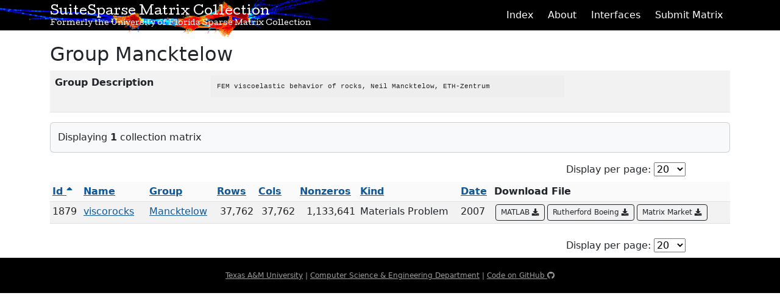

--- FILE ---
content_type: text/html; charset=utf-8
request_url: http://sparse.tamu.edu/Mancktelow
body_size: 7072
content:
<!DOCTYPE html>
<html lang='en'>
<head>
<title>Mancktelow | SuiteSparse Matrix Collection</title>
<meta content='Group details for matrix group Mancktelow' name='Description'>
<meta charset='utf-8'>
<meta content='width=device-width, initial-scale=1' name='viewport'>
<link rel="stylesheet" href="/assets/application-b15e9d43da82bc122f577001a713dfe7125ef02d1c736eea8f0c838f21248c09.css" data-turbolinks-track="true" media="none" onload="if(media!=&#39;all&#39;)media=&#39;all&#39;" />
<script src="/assets/application-323d3ce7073b03fc3e95c3d99b25bfcb0b940859e92924992596d7b26bb0f8fa.js" data-turbolinks-track="true"></script>
<meta name="csrf-param" content="authenticity_token" />
<meta name="csrf-token" content="xqVysZwQvS0M3QjqcDpmpAg01wgNEtzc6jP2pDdcPmG1Ve0KYdmRjUw3lCo926SLWD-wN5ZlzvgXYVleSoUZHw" />
<meta content='r2pRTzxj91fBd9LQN4oiboo32gfV1c8PpalflcYY8XE' name='google-site-verification'>
</head>
<body>
<nav class='navbar fixed-top navbar-expand-lg navbar-dark'>
<div class='container'>
<div class='navbar-brand'>
<div class='logo'>
<img alt="SuiteSparse Matrix Collection Logo" src="/assets/logo-7cabf2bf0925e8e538d6ebd5552c56283cad18c4ec1b6e83d3ba420fc059d0f7.png" />
</div>
<a href='/'>
<h1>
SuiteSparse Matrix Collection
<small>Formerly the University of Florida Sparse Matrix Collection</small>
</h1>
</a>
</div>
<button aria-controls='navbarNav' aria-label='Toggle navigation' class='navbar-toggler' data-bs-toggle='collapse' data-target='#navbar' type='button'>
<span class='navbar-toggler-icon'></span>
</button>
<div class='collapse navbar-collapse' id='navbar'>
<ul class='ms-auto navbar-nav nav-pills'>
<li class='nav-item'>
<a class="nav-link" href="/">Index</a>
</li>
<li class='nav-item'>
<a class="nav-link" href="/about">About</a>
</li>
<li class='nav-item'>
<a class="nav-link" href="/interfaces">Interfaces</a>
</li>
<li class='nav-item'>
<a class="nav-link" href="/submit">Submit Matrix</a>
</li>
</ul>
</div>
</div>
</nav>
<div class='container theme-showcase main' id='mancktelow-main' role='main'>


<h2>Group Mancktelow</h2>
<table class='table table-striped'>
<tbody>
<tr>
<th>Group Description</th>
<td>
<div class='notesbox'>
<pre class='pre-scrollable'>FEM viscoelastic behavior of rocks, Neil Mancktelow, ETH-Zentrum</pre>
</div>
</td>
</tr>
</tbody>
</table>
<div id='matrix-list'>
<div class='card card-body bg-light container p-1 my-2'>
<div class='d-flex justify-content-between align-items-center'>
<div class='p-2'>
Displaying <strong>1</strong> collection matrix
</div>
</div>
</div>
<!-- Top Pagination Bar -->
<div class='pagination-container container px-2'>
<div class='row'>
<div class='col'></div>
<div class='col-md-auto p-0'>

</div>
<div class='col col-lg-3 p-2 text-right'>
<label for="per_page_top">Display per page:</label>
<select name="per_page_top" id="per_page_top" onchange="if(this.value){window.location=&#39;?per_page=&#39;+this.value;}"><option value="20">20</option>
<option value="50">50</option>
<option value="100">100</option>
<option value="All">All</option></select>
</div>
</div>
</div>
<!-- Layout the matrix table -->
<div class='col-sm-12 m-0 p-0'>
<table class='table table-sm table-striped' id='matrices'>
<thead>
<tr class='text-nowrap' id='sort-selector'>
<th><a class="filterrific_current_sort_column" data-remote="true" data-method="get" href="/Mancktelow?filterrific%5Bsorted_by%5D=id_desc">Id <span class="fas fa-sort-up"></span></a></th>
<th><a class="filterrific_sort_column" data-remote="true" data-method="get" href="/Mancktelow?filterrific%5Bsorted_by%5D=name_asc">Name</a></th>
<th><a class="filterrific_sort_column" data-remote="true" data-method="get" href="/Mancktelow?filterrific%5Bsorted_by%5D=group_asc">Group</a></th>
<th><a class="filterrific_sort_column" data-remote="true" data-method="get" href="/Mancktelow?filterrific%5Bsorted_by%5D=rows_asc">Rows</a></th>
<th><a class="filterrific_sort_column" data-remote="true" data-method="get" href="/Mancktelow?filterrific%5Bsorted_by%5D=cols_asc">Cols</a></th>
<th><a class="filterrific_sort_column" data-remote="true" data-method="get" href="/Mancktelow?filterrific%5Bsorted_by%5D=nonzeros_asc">Nonzeros</a></th>
<th class='d-none d-md-table-cell'><a class="filterrific_sort_column" data-remote="true" data-method="get" href="/Mancktelow?filterrific%5Bsorted_by%5D=kind_asc">Kind</a></th>
<th class='d-none d-md-table-cell'><a class="filterrific_sort_column" data-remote="true" data-method="get" href="/Mancktelow?filterrific%5Bsorted_by%5D=date_asc">Date</a></th>
<th class='d-none d-lg-table-cell' id='download-header'>Download File</th>
</tr>
</thead>
<tbody>
<tr>
<td class='column-id'>1879</td>
<td class='column-name'><a href="/Mancktelow/viscorocks">viscorocks</a></td>
<td class='column-group'><a href="/Mancktelow">Mancktelow</a></td>
<td class='column-num_rows'>37,762</td>
<td class='column-num_cols'>37,762</td>
<td class='column-nonzeros'>1,133,641</td>
<td class='column-kind d-none d-md-table-cell'>Materials Problem</td>
<td class='column-date d-none d-md-table-cell'>2007</td>
<td class='column-download d-none d-lg-table-cell'>
<a class="btn btn-outline-dark btn-sm" href="https://suitesparse-collection-website.herokuapp.com/mat/Mancktelow/viscorocks.mat">MATLAB
<span aria-hidden='true' class='fa fa-download'></span>
</a><a class="btn btn-outline-dark btn-sm" href="https://suitesparse-collection-website.herokuapp.com/RB/Mancktelow/viscorocks.tar.gz">Rutherford Boeing
<span aria-hidden='true' class='fa fa-download'></span>
</a><a class="btn btn-outline-dark btn-sm" href="https://suitesparse-collection-website.herokuapp.com/MM/Mancktelow/viscorocks.tar.gz">Matrix Market
<span aria-hidden='true' class='fa fa-download'></span>
</a></td>
</tr>
</tbody>
</table>
</div>
<!-- Bottom Pagination Bar -->
<div class='pagination-container container px-2'>
<div class='row'>
<div class='col'></div>
<div class='col-md-auto p-0'>

</div>
<div class='col col-lg-3 p-2 text-right'>
<label for="per_page_top">Display per page:</label>
<select name="per_page_top" id="per_page_top" onchange="if(this.value){window.location=&#39;?per_page=&#39;+this.value;}"><option value="20">20</option>
<option value="50">50</option>
<option value="100">100</option>
<option value="All">All</option></select>
</div>
</div>
</div>

</div>

</div>
</body>
<footer class='text-center'>
<div class='container'>
<a href="https://www.tamu.edu">Texas A&amp;M University</a>
 | 
<a href="https://engineering.tamu.edu/cse/">Computer Science &amp; Engineering Department</a>
 | 
<a href="https://github.com/ScottKolo/suitesparse-matrix-collection-website">Code on GitHub
<span aria-hidden='true' class='fab fa-github'></span>
</a></div>
</footer>
<script>
  WebFontConfig = {
    google: { families: ['Cutive'] }
  };
  (function() {
    var wf = document.createElement('script');
    wf.src = 'https://ajax.googleapis.com/ajax/libs/webfont/1.6.26/webfont.js';
    wf.type = 'text/javascript';
    wf.async = 'true';
    var s = document.getElementsByTagName('script')[0];
    s.parentNode.insertBefore(wf, s);
  })();
</script>
</html>
